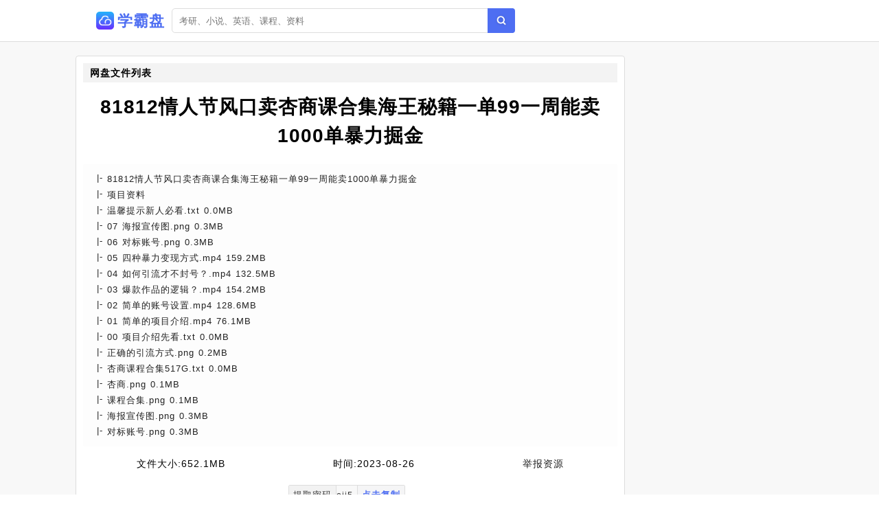

--- FILE ---
content_type: text/html;charset=UTF-8
request_url: https://www.xuebapan.com/info/b4953083315fdd73c6f55bce6324030b.html
body_size: 4311
content:
<!DOCTYPE html><html lang="zh-cn"><head><meta charset="utf-8" /><meta content="IE=edge" http-equiv="X-UA-Compatible" /><meta content="width=device-width,initial-scale=1" name="viewport" /><title>81812情人节风口卖杏商课合集海王秘籍一单99一周能卖1000单暴力掘金网盘资源下载 - 学霸盘</title><meta name="keywords" content="81812情人节风口卖杏商课合集海王秘籍一单99一周能卖1000单暴力掘金,网盘搜索,网盘搜索引擎,百度云搜索,百度云资源,百度网盘,云盘搜索,网盘分享,学霸盘" /><meta name="description" content="百度网盘资源列表[项目资料] [温馨提示新人必看.txt 0.0 MB] [07 海报宣传图.png 0.3 MB] [06 对标账号.png 0.3 MB] [05 四种暴力变现方式.mp4 159.2 MB] [04 如何引流才不封号？.mp4 132.5 MB] [03 爆款作品的逻辑？.mp4 154.2 MB] - 学霸盘" /><link href="/static/img/logo.png" rel="icon" /><link href="/static/css/main.css" rel="stylesheet" /><link href="/static/css/info.css" rel="stylesheet" /><script src="/static/js/jquery/1.12.4/jquery.min.js"></script><script src="/static/js/layer/3.5.1/layer.min.js"></script><script src="/static/js/pan.js"></script><style>.recomment a{color:#1f1f1f;}.recomment span{background:#fdfdfd;color:#777;font-size:12px;padding: 3px 5px;}.statement-body{padding-left: 10px;}</style></head><body><div id="app"><div class="app"><div class="header-wrap"><header class="header"><div class="header-inner"><div class="left"><a class="router-link-active" href="/" title="首页"><div class="logo-wrap"><img class="logo" src="/static/img/logo.png" alt="学霸盘" /><h2>学霸盘</h2></div></a><div class="form-wrap"><div class="search-form"><input autocomplete="off" class="input" id="keyword" placeholder="考研、小说、英语、课程、资料" type="text" value="" /><a class="search-button"></a></div></div></div></div></header></div><div class="detail-page"><div class="detail-page-inner"><div class="detail-content"><div class="" id="info"><div class="detail-wrap"><h2 class="detail-header"><span>网盘文件列表</span></h2><h1 class="filename">81812情人节风口卖杏商课合集海王秘籍一单99一周能卖1000单暴力掘金</h1><div class="detail-inner-wrap"><div class="detail-item"><p class="detail-item-wrap"><span class="detail-item-title">81812情人节风口卖杏商课合集海王秘籍一单99一周能卖1000单暴力掘金</span></p></div><div class="detail-item"><p class="detail-item-wrap"><span class="detail-item-title">项目资料</span></p></div><div class="detail-item"><p class="detail-item-wrap"><span class="detail-item-title">温馨提示新人必看.txt</span><span> 0.0MB</span></p></div><div class="detail-item"><p class="detail-item-wrap"><span class="detail-item-title">07 海报宣传图.png</span><span> 0.3MB</span></p></div><div class="detail-item"><p class="detail-item-wrap"><span class="detail-item-title">06 对标账号.png</span><span> 0.3MB</span></p></div><div class="detail-item"><p class="detail-item-wrap"><span class="detail-item-title">05 四种暴力变现方式.mp4</span><span> 159.2MB</span></p></div><div class="detail-item"><p class="detail-item-wrap"><span class="detail-item-title">04 如何引流才不封号？.mp4</span><span> 132.5MB</span></p></div><div class="detail-item"><p class="detail-item-wrap"><span class="detail-item-title">03 爆款作品的逻辑？.mp4</span><span> 154.2MB</span></p></div><div class="detail-item"><p class="detail-item-wrap"><span class="detail-item-title">02 简单的账号设置.mp4</span><span> 128.6MB</span></p></div><div class="detail-item"><p class="detail-item-wrap"><span class="detail-item-title">01 简单的项目介绍.mp4</span><span> 76.1MB</span></p></div><div class="detail-item"><p class="detail-item-wrap"><span class="detail-item-title">00 项目介绍先看.txt</span><span> 0.0MB</span></p></div><div class="detail-item"><p class="detail-item-wrap"><span class="detail-item-title">正确的引流方式.png</span><span> 0.2MB</span></p></div><div class="detail-item"><p class="detail-item-wrap"><span class="detail-item-title">杏商课程合集517G.txt</span><span> 0.0MB</span></p></div><div class="detail-item"><p class="detail-item-wrap"><span class="detail-item-title">杏商.png</span><span> 0.1MB</span></p></div><div class="detail-item"><p class="detail-item-wrap"><span class="detail-item-title">课程合集.png</span><span> 0.1MB</span></p></div><div class="detail-item"><p class="detail-item-wrap"><span class="detail-item-title">海报宣传图.png</span><span> 0.3MB</span></p></div><div class="detail-item"><p class="detail-item-wrap"><span class="detail-item-title">对标账号.png</span><span> 0.3MB</span></p></div></div></div><div class="resource-info"><span class="meta-item"><span class="label">文件大小:</span><span>652.1MB</span></span><span class="meta-item"><span class="label">时间:</span><span>2023-08-26</span></span><a class="meta-item report" href="#"><span class="label" style="color:#1f1f1f;">举报资源</span></a></div><div class="resource-meta"><span class="meta-item copy-item"><span class="label">提取密码</span><span id="pwd">cjj5</span> <span class="copy" id="copy-pwd">点击复制</span></span><span class="tip" style="display:none;">提取码复制成功</span></div><div class="check-wrap"><p class="result-tip"><span class="valid">网盘链接有效，可以访问</span></p></div><div class="button-wrap"><a class="button1" rel="nofollow" target="_blank" href="/goto/b4953083315fdd73c6f55bce6324030b.html">前往百度网盘下载</a><a class="button2" href="javascript:void(0)" id="pay-button">打赏支持</a></div></div><div id="statement"><h2>推荐资源</h2><div class="statement-body"><div class="recomment"> <img class="filetype" style="width:15px;" src="/static/icon/dir.png" /> <a href="/info/d275854e0af85505845f34f24b89e168.html">卖绝版书籍月入3W一单99一天平均20单最高收益日入2000</a> <span>162.3MB</span></div><div class="recomment"> <img class="filetype" style="width:15px;" src="/static/icon/dir.png" /> <a href="/info/93fedca3517825632d3e0c7914cfa5ec.html">PM-071 情人节海报</a> <span>22.1GB</span></div><div class="recomment"> <img class="filetype" style="width:15px;" src="/static/icon/dir.png" /> <a href="/info/d8c56a4e48b0d6c9aaf8bc574610ef09.html">靠卖绝版书籍月入10W一单199一天平均20单以上最高收益日入4500</a> <span>362.7MB</span></div><div class="recomment"> <img class="filetype" style="width:15px;" src="/static/icon/dir.png" /> <a href="/info/1385052c66870ac96294c268c335c078.html">靠卖绝版书籍月入5w一单199一天平均20单以上最高收益日入4500</a> <span>162.3MB</span></div><div class="recomment"> <img class="filetype" style="width:15px;" src="/static/icon/dir.png" /> <a href="/info/e2c5c69f3f80f69059fe735209134619.html">11.卖绝版书籍月入6w一单99轻松日入2000新人小白秒上手</a> <span>1.1GB</span></div><div class="recomment"> <img class="filetype" style="width:15px;" src="/static/icon/dir.png" /> <a href="/info/af864782c197040486e8a7ebec98242f.html">美国博士一周2小时瘦身课</a> <span>2.4GB</span></div><div class="recomment"> <img class="filetype" style="width:15px;" src="/static/icon/dir.png" /> <a href="/info/5bc5291c6803f06b78b9442f00e05b28.html">视频号卖胎教音乐作品制作简单一单49轻松日入300＋</a> <span>140.5MB</span></div><div class="recomment"> <img class="filetype" style="width:15px;" src="/static/icon/dir.png" /> <a href="/info/dda51817af7bbc2a47edb7421eea7c5a.html">111-20250808-闲鱼卖纪录片1单3块钱1天几十单</a> <span>102.5MB</span></div><div class="recomment"> <img class="filetype" style="width:15px;" src="/static/icon/dir.png" /> <a href="/info/f425f84a9bbc45dfd96808c2c3fca609.html">抖音小店爆品打造与矩阵裂变实战课日卖100单上品技术7天单品打爆技巧</a> <span>1.7GB</span></div><div class="recomment"> <img class="filetype" style="width:15px;" src="/static/icon/dir.png" /> <a href="/info/2f7537ddd539185674fbdca4ff06a548.html">图文引流小红书拉新一单15元单日暴力收益5000小白也能轻松上手</a> <span>498.4MB</span></div><div class="recomment"> <img class="filetype" style="width:15px;" src="/static/icon/dir.png" /> <a href="/info/1f1594445b645e5c8a0d8bf1fadafa59.html">推易电商·2022年抖音小店爆单营更新10月7天快速起爆标签暴力玩法日出1000单</a> <span>2.2GB</span></div><div class="recomment"> <img class="filetype" style="width:15px;" src="/static/icon/dir.png" /> <a href="/info/b035d324ca662aa15affc2d6421797ca.html">02.精品单课合集|张可乐妈妈五合一精品课</a> <span>24.7GB</span></div><div class="recomment"> <img class="filetype" style="width:15px;" src="/static/icon/dir.png" /> <a href="/info/c4fe3c23fe8f5593ba29be88431e97b8.html">一周进步2018暑假班</a> <span>2.0GB</span></div><div class="recomment"> <img class="filetype" style="width:15px;" src="/static/icon/dir.png" /> <a href="/info/a325fa5d6f05f75c51f4a6bfc2d8aaf8.html">抖音发行人风口玩法一单30日入3000</a> <span>716.5MB</span></div><div class="recomment"> <img class="filetype" style="width:15px;" src="/static/icon/dir.png" /> <a href="/info/eef41a7de11e47ecb296ecaf02196c21.html">祛痘产品如此暴力，教你卖暴利产品赚钱！</a> <span>27.5MB</span></div><div class="recomment"> <img class="filetype" style="width:15px;" src="/static/icon/dir.png" /> <a href="/info/48a53595dfb9901573136f9f406cb0b8.html">320期好项目|重装系统电脑维护30一单一个月卖10W单</a> <span>2.1MB</span></div><div class="recomment"> <img class="filetype" style="width:15px;" src="/static/icon/dir.png" /> <a href="/info/a8a5aaaca823325ada732bd0f8239d5b.html">剪辑商单实战训练课真实商单案例分享在实战中练会剪辑</a> <span>1.5GB</span></div><div class="recomment"> <img class="filetype" style="width:15px;" src="/static/icon/dir.png" /> <a href="/info/06320587599d74b4678e91fb2dd13306.html">用50种国际语言说我爱你——情人节浪漫告白ppt模板</a> <span>10.1MB</span></div></div></div><div id="statement"><h2>使用说明</h2><div class="statement-body"><p><span>《81812情人节风口卖杏商课合集海王秘籍一单99一周能卖1000单暴力掘金》</span>来源于网盘资源爬虫采集。</p><p class="em">请认真阅读本站声明：</p><p>1.<span>学霸盘</span>通过网盘资源爬虫收集网盘公开分享链接，本站不复制、传播、储存任何网盘资源文件，也不提供资源下载服务，链接会跳转至百度网盘，资源的安全性与有效性请您自行辨别。</p><p>2.<span>学霸盘</span>重视个人隐私和知识产权保护，坚决禁止一切违规信息，如您发现任何涉嫌违规的网盘信息，请立即向百度网盘官方网站举报，并将链接提交给我们进行删除。</p><p>3.<span>学霸盘</span>作为非经营性网站，网盘搜索服务仅供学习与交流使用。</p></div></div></div></div></div></div><footer class="footer"><div class="copyright-wrap"><p>@2010 - 2022 <a href="/" title="首页">学霸盘</a><a href="/sitemap.xml" title="网站地图">网站地图</a></p><p><span class="em">友链：</span><a class="friend-link" href="https://baidu.com" target="_blank">百度</a><a class="friend-link" href="https://cn.bing.com" target="_blank">必应</a><a class="run"friend-link"" href="http://pan.baidu.com" target="_blank">百度网盘</a><a class="friend-link2" href="https://tt.ttcl.icu" target="_blank" title="天堂磁力">天堂磁力</a><a class="friend-link2" href="https://aliso.cc" target="_blank" title="阿里云盘搜索引擎">阿里搜</a><a class="friend-link2" href="https://yhdm33.com" target="_blank" title="樱花动漫">樱花动漫</a><a class="friend-link2" href="https://cilishenqi.top" target="_blank" title="磁力搜索神器">磁力搜索神器</a><a class="friend-link2" href="https://xunlei8.org" target="_blank" title="迅雷电影天堂">迅雷电影天堂</a><a class="friend-link2" href="https://8.210.117.39" target="_blank" title="BT蚂蚁磁力">BT蚂蚁磁力</a></p></div><script>$(function(){$(".search-button").click(function(e){Pan.search($("#keyword").val());});$("#keyword").keypress(function(e){if( event.keyCode == "13" ){Pan.search($("#keyword").val());}});Pan.collect();});</script><script src="//js.users.51.la/21502859.js" type="text/javascript"></script>    <script async="" src="https://www.googletagmanager.com/gtag/js?id=UA-198130079-12"></script>    <script>      window.dataLayer = window.dataLayer || [];      function gtag(){dataLayer.push(arguments);}      gtag('js', new Date());      gtag('config', 'UA-198130079-12');    </script></footer></div><script src="/static/js/clipboard.js/2.0.9/clipboard.min.js"></script><script type="text/javascript">$(function(){new ClipboardJS('#copy-pwd', {text:function(trigger){return $('#pwd').text();}}).on('success',function(e){$(".tip").fadeIn()})});</script></body></html>